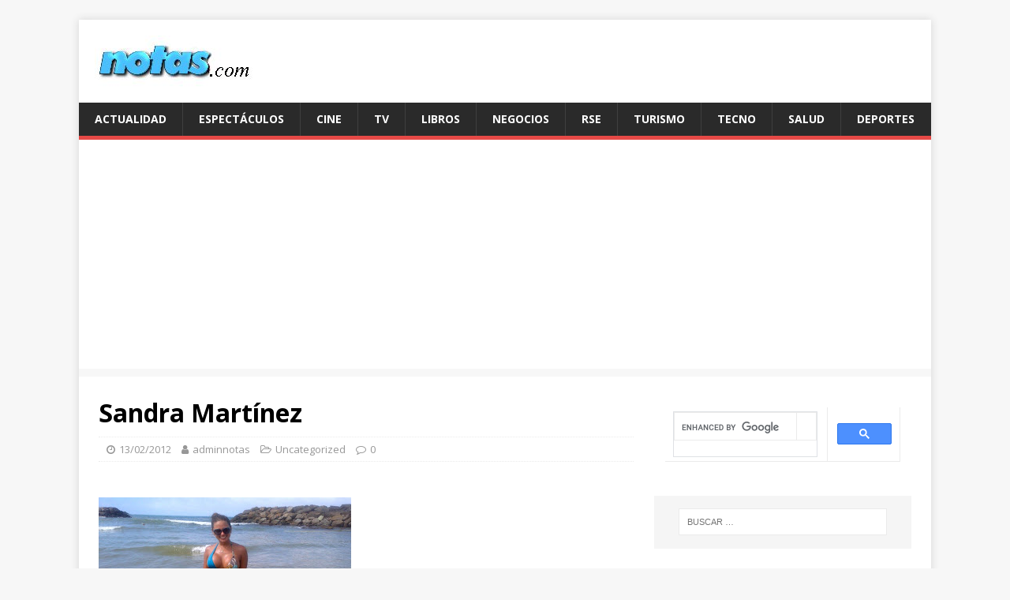

--- FILE ---
content_type: text/html; charset=UTF-8
request_url: https://notas.com/sandra-martinez/
body_size: 7347
content:
<!DOCTYPE html>
<html class="no-js" lang="es-MX">
<head>
<meta charset="UTF-8">
<meta name="viewport" content="width=device-width, initial-scale=1.0">
<link rel="profile" href="http://gmpg.org/xfn/11" />
<link rel="pingback" href="https://notas.com/xmlrpc.php" />
<title>Sandra Martínez &#8211; Notas.com</title>
<meta name='robots' content='max-image-preview:large' />
<link rel='dns-prefetch' href='//www.googletagmanager.com' />
<link rel='dns-prefetch' href='//fonts.googleapis.com' />
<link rel='dns-prefetch' href='//s.w.org' />
<link rel='dns-prefetch' href='//pagead2.googlesyndication.com' />
<link rel="alternate" type="application/rss+xml" title="Notas.com &raquo; Feed" href="https://notas.com/feed/" />
<link rel="alternate" type="application/rss+xml" title="Notas.com &raquo; RSS de los comentarios" href="https://notas.com/comments/feed/" />
<link rel="alternate" type="application/rss+xml" title="Notas.com &raquo; Sandra Martínez RSS de los comentarios" href="https://notas.com/sandra-martinez/feed/" />
		<script type="text/javascript">
			window._wpemojiSettings = {"baseUrl":"https:\/\/s.w.org\/images\/core\/emoji\/13.1.0\/72x72\/","ext":".png","svgUrl":"https:\/\/s.w.org\/images\/core\/emoji\/13.1.0\/svg\/","svgExt":".svg","source":{"concatemoji":"https:\/\/notas.com\/wp-includes\/js\/wp-emoji-release.min.js?ver=5.8.12"}};
			!function(e,a,t){var n,r,o,i=a.createElement("canvas"),p=i.getContext&&i.getContext("2d");function s(e,t){var a=String.fromCharCode;p.clearRect(0,0,i.width,i.height),p.fillText(a.apply(this,e),0,0);e=i.toDataURL();return p.clearRect(0,0,i.width,i.height),p.fillText(a.apply(this,t),0,0),e===i.toDataURL()}function c(e){var t=a.createElement("script");t.src=e,t.defer=t.type="text/javascript",a.getElementsByTagName("head")[0].appendChild(t)}for(o=Array("flag","emoji"),t.supports={everything:!0,everythingExceptFlag:!0},r=0;r<o.length;r++)t.supports[o[r]]=function(e){if(!p||!p.fillText)return!1;switch(p.textBaseline="top",p.font="600 32px Arial",e){case"flag":return s([127987,65039,8205,9895,65039],[127987,65039,8203,9895,65039])?!1:!s([55356,56826,55356,56819],[55356,56826,8203,55356,56819])&&!s([55356,57332,56128,56423,56128,56418,56128,56421,56128,56430,56128,56423,56128,56447],[55356,57332,8203,56128,56423,8203,56128,56418,8203,56128,56421,8203,56128,56430,8203,56128,56423,8203,56128,56447]);case"emoji":return!s([10084,65039,8205,55357,56613],[10084,65039,8203,55357,56613])}return!1}(o[r]),t.supports.everything=t.supports.everything&&t.supports[o[r]],"flag"!==o[r]&&(t.supports.everythingExceptFlag=t.supports.everythingExceptFlag&&t.supports[o[r]]);t.supports.everythingExceptFlag=t.supports.everythingExceptFlag&&!t.supports.flag,t.DOMReady=!1,t.readyCallback=function(){t.DOMReady=!0},t.supports.everything||(n=function(){t.readyCallback()},a.addEventListener?(a.addEventListener("DOMContentLoaded",n,!1),e.addEventListener("load",n,!1)):(e.attachEvent("onload",n),a.attachEvent("onreadystatechange",function(){"complete"===a.readyState&&t.readyCallback()})),(n=t.source||{}).concatemoji?c(n.concatemoji):n.wpemoji&&n.twemoji&&(c(n.twemoji),c(n.wpemoji)))}(window,document,window._wpemojiSettings);
		</script>
		<!-- notas.com is managing ads with Advanced Ads --><script id="notas-ready">
			window.advanced_ads_ready=function(e,a){a=a||"complete";var d=function(e){return"interactive"===a?"loading"!==e:"complete"===e};d(document.readyState)?e():document.addEventListener("readystatechange",(function(a){d(a.target.readyState)&&e()}),{once:"interactive"===a})},window.advanced_ads_ready_queue=window.advanced_ads_ready_queue||[];		</script>
		<style type="text/css">
img.wp-smiley,
img.emoji {
	display: inline !important;
	border: none !important;
	box-shadow: none !important;
	height: 1em !important;
	width: 1em !important;
	margin: 0 .07em !important;
	vertical-align: -0.1em !important;
	background: none !important;
	padding: 0 !important;
}
</style>
	<link rel='stylesheet' id='wp-block-library-css'  href='https://notas.com/wp-includes/css/dist/block-library/style.min.css?ver=5.8.12' type='text/css' media='all' />
<link rel='stylesheet' id='mh-google-fonts-css'  href='https://fonts.googleapis.com/css?family=Open+Sans:400,400italic,700,600' type='text/css' media='all' />
<link rel='stylesheet' id='mh-magazine-lite-css'  href='https://notas.com/wp-content/themes/mh-magazine-lite/style.css?ver=2.9.1' type='text/css' media='all' />
<link rel='stylesheet' id='mh-font-awesome-css'  href='https://notas.com/wp-content/themes/mh-magazine-lite/includes/font-awesome.min.css' type='text/css' media='all' />
<script type='text/javascript' src='https://notas.com/wp-includes/js/jquery/jquery.min.js?ver=3.6.0' id='jquery-core-js'></script>
<script type='text/javascript' src='https://notas.com/wp-includes/js/jquery/jquery-migrate.min.js?ver=3.3.2' id='jquery-migrate-js'></script>
<script type='text/javascript' src='https://notas.com/wp-content/themes/mh-magazine-lite/js/scripts.js?ver=2.9.1' id='mh-scripts-js'></script>

<!-- Google tag (gtag.js) snippet added by Site Kit -->
<!-- Fragmento de código de Google Analytics añadido por Site Kit -->
<script type='text/javascript' src='https://www.googletagmanager.com/gtag/js?id=G-LNJ7QK29H7' id='google_gtagjs-js' async></script>
<script type='text/javascript' id='google_gtagjs-js-after'>
window.dataLayer = window.dataLayer || [];function gtag(){dataLayer.push(arguments);}
gtag("set","linker",{"domains":["notas.com"]});
gtag("js", new Date());
gtag("set", "developer_id.dZTNiMT", true);
gtag("config", "G-LNJ7QK29H7");
</script>
<link rel="https://api.w.org/" href="https://notas.com/wp-json/" /><link rel="alternate" type="application/json" href="https://notas.com/wp-json/wp/v2/posts/479" /><link rel="EditURI" type="application/rsd+xml" title="RSD" href="https://notas.com/xmlrpc.php?rsd" />
<link rel="wlwmanifest" type="application/wlwmanifest+xml" href="https://notas.com/wp-includes/wlwmanifest.xml" /> 
<meta name="generator" content="WordPress 5.8.12" />
<link rel="canonical" href="https://notas.com/sandra-martinez/" />
<link rel='shortlink' href='https://notas.com/?p=479' />
<link rel="alternate" type="application/json+oembed" href="https://notas.com/wp-json/oembed/1.0/embed?url=https%3A%2F%2Fnotas.com%2Fsandra-martinez%2F" />
<link rel="alternate" type="text/xml+oembed" href="https://notas.com/wp-json/oembed/1.0/embed?url=https%3A%2F%2Fnotas.com%2Fsandra-martinez%2F&#038;format=xml" />
<meta name="generator" content="Site Kit by Google 1.170.0" /><!--[if lt IE 9]>
<script src="https://notas.com/wp-content/themes/mh-magazine-lite/js/css3-mediaqueries.js"></script>
<![endif]-->

<!-- Metaetiquetas de Google AdSense añadidas por Site Kit -->
<meta name="google-adsense-platform-account" content="ca-host-pub-2644536267352236">
<meta name="google-adsense-platform-domain" content="sitekit.withgoogle.com">
<!-- Acabar con las metaetiquetas de Google AdSense añadidas por Site Kit -->

<!-- Fragmento de código de Google Adsense añadido por Site Kit -->
<script async="async" src="https://pagead2.googlesyndication.com/pagead/js/adsbygoogle.js?client=ca-pub-1836218467082211&amp;host=ca-host-pub-2644536267352236" crossorigin="anonymous" type="text/javascript"></script>

<!-- Final del fragmento de código de Google Adsense añadido por Site Kit -->
<script  async src="https://pagead2.googlesyndication.com/pagead/js/adsbygoogle.js?client=ca-pub-1836218467082211" crossorigin="anonymous"></script><script async src="https://pagead2.googlesyndication.com/pagead/js/adsbygoogle.js?client=ca-pub-1836218467082211"
     crossorigin="anonymous"></script>
</head>
<body id="mh-mobile" class="post-template-default single single-post postid-479 single-format-standard wp-custom-logo mh-right-sb aa-prefix-notas-" itemscope="itemscope" itemtype="https://schema.org/WebPage">
<div class="mh-container mh-container-outer">
<div class="mh-header-mobile-nav mh-clearfix"></div>
<header class="mh-header" itemscope="itemscope" itemtype="https://schema.org/WPHeader">
	<div class="mh-container mh-container-inner mh-row mh-clearfix">
		<div class="mh-custom-header mh-clearfix">
<div class="mh-site-identity">
<div class="mh-site-logo" role="banner" itemscope="itemscope" itemtype="https://schema.org/Brand">
<a href="https://notas.com/" class="custom-logo-link" rel="home"><img width="200" height="65" src="https://notas.com/wp-content/uploads/2019/02/cropped-logo-notas-fondo-blanco-2014-prueba-1.jpg" class="custom-logo" alt="Notas.com" /></a></div>
</div>
</div>
	</div>
	<div class="mh-main-nav-wrap">
		<nav class="mh-navigation mh-main-nav mh-container mh-container-inner mh-clearfix" itemscope="itemscope" itemtype="https://schema.org/SiteNavigationElement">
			<div class="menu-principal-container"><ul id="menu-principal" class="menu"><li id="menu-item-16" class="menu-item menu-item-type-taxonomy menu-item-object-category menu-item-16"><a href="https://notas.com/category/actualidad/">Actualidad</a></li>
<li id="menu-item-17" class="menu-item menu-item-type-taxonomy menu-item-object-category menu-item-17"><a href="https://notas.com/category/espectaculos/">Espectáculos</a></li>
<li id="menu-item-18" class="menu-item menu-item-type-taxonomy menu-item-object-category menu-item-18"><a href="https://notas.com/category/cine/">Cine</a></li>
<li id="menu-item-19" class="menu-item menu-item-type-taxonomy menu-item-object-category menu-item-19"><a href="https://notas.com/category/television/">TV</a></li>
<li id="menu-item-20" class="menu-item menu-item-type-taxonomy menu-item-object-category menu-item-20"><a href="https://notas.com/category/libros/">Libros</a></li>
<li id="menu-item-21" class="menu-item menu-item-type-taxonomy menu-item-object-category menu-item-21"><a href="https://notas.com/category/negocios/">Negocios</a></li>
<li id="menu-item-22" class="menu-item menu-item-type-taxonomy menu-item-object-category menu-item-22"><a href="https://notas.com/category/rse/">RSE</a></li>
<li id="menu-item-23" class="menu-item menu-item-type-taxonomy menu-item-object-category menu-item-23"><a href="https://notas.com/category/turismo/">Turismo</a></li>
<li id="menu-item-24" class="menu-item menu-item-type-taxonomy menu-item-object-category menu-item-24"><a href="https://notas.com/category/tecnologia/">Tecno</a></li>
<li id="menu-item-25" class="menu-item menu-item-type-taxonomy menu-item-object-category menu-item-25"><a href="https://notas.com/category/salud/">Salud</a></li>
<li id="menu-item-27" class="menu-item menu-item-type-taxonomy menu-item-object-category menu-item-27"><a href="https://notas.com/category/deportes/">Deportes</a></li>
</ul></div>		</nav>
	</div>
</header><div class="mh-wrapper mh-clearfix">
	<div id="main-content" class="mh-content" role="main" itemprop="mainContentOfPage"><article id="post-479" class="post-479 post type-post status-publish format-standard hentry category-uncategorized">
	<header class="entry-header mh-clearfix"><h1 class="entry-title">Sandra Martínez</h1><p class="mh-meta entry-meta">
<span class="entry-meta-date updated"><i class="fa fa-clock-o"></i><a href="https://notas.com/2012/02/">13/02/2012</a></span>
<span class="entry-meta-author author vcard"><i class="fa fa-user"></i><a class="fn" href="https://notas.com/author/adminnotas/">adminnotas</a></span>
<span class="entry-meta-categories"><i class="fa fa-folder-open-o"></i><a href="https://notas.com/category/uncategorized/" rel="category tag">Uncategorized</a></span>
<span class="entry-meta-comments"><i class="fa fa-comment-o"></i><a class="mh-comment-scroll" href="https://notas.com/sandra-martinez/#mh-comments">0</a></span>
</p>
	</header>
	<div id="block-12" class="mh-widget mh-posts-1 widget_block"></div>	<div class="entry-content mh-clearfix"><p><a href="http://1.bp.blogspot.com/-Akru9XgepPs/TziN3kgEyhI/AAAAAAAAQ8s/brru1SSutME/s1600/sandra%2Bmartinez%2Ben%2BMarina%2BGrande-798187.jpg"><img src="http://1.bp.blogspot.com/-Akru9XgepPs/TziN3kgEyhI/AAAAAAAAQ8s/brru1SSutME/s320/sandra%2Bmartinez%2Ben%2BMarina%2BGrande-798187.jpg" border="0" alt="" id="BLOGGER_PHOTO_ID_5708468513522633234" /></a></p>
<p></p>
<div>Sandra Martínez en Marina Grande, estado Vargas, a través de su twitter <a href="http://twitter.com/#%21/sandramartinezt/media/slideshow?url=http%3A%2F%2Fyfrog.com%2Fh695mludj" style="background-color:rgb(255,255,255);margin-top:0px;margin-right:0px;margin-bottom:0px;margin-left:0px;padding-top:0px;padding-right:0px;padding-bottom:0px;padding-left:0px;border-top-width:0px;border-right-width:0px;border-bottom-width:0px;border-left-width:0px;border-style:initial;border-color:initial;font-size:12px;font-family:'Lucida Grande',Arial,Helvetica,sans-serif;vertical-align:baseline;color:rgb(75,81,62);line-height:18px">@sandramartinezt</a><span style="background-color:rgb(255,255,255);color:rgb(51,51,51);font-family:&#39;Lucida Grande&#39;,Arial,Helvetica,sans-serif;font-size:12px;line-height:18px">:</span></div>
	</div></article><nav class="mh-post-nav mh-row mh-clearfix" itemscope="itemscope" itemtype="https://schema.org/SiteNavigationElement">
<div class="mh-col-1-2 mh-post-nav-item mh-post-nav-prev">
<a href="https://notas.com/sanofi-se-compromete-a-eliminar-o-controlar-las-cinco-enfermedades-tropicales-desatendidas/" rel="prev"><span>Anterior</span><p>Sanofi se compromete a eliminar o controlar las cinco enfermedades tropicales desatendidas</p></a></div>
<div class="mh-col-1-2 mh-post-nav-item mh-post-nav-next">
<a href="https://notas.com/sabrina-seara-y-eduardo-orozco-en-la-premier-de-la-telenovela-valgame-dios/" rel="next"><span>Siguiente</span><p>Sabrina Seara y Eduardo Orozco en la premier de la telenovela Válgame Dios</p></a></div>
</nav>
		<h4 id="mh-comments" class="mh-widget-title mh-comment-form-title">
			<span class="mh-widget-title-inner">
				Sé el primero en comentar			</span>
		</h4>	<div id="respond" class="comment-respond">
		<h3 id="reply-title" class="comment-reply-title">Dejar una contestacion <small><a rel="nofollow" id="cancel-comment-reply-link" href="/sandra-martinez/#respond" style="display:none;">Cancelar respuesta</a></small></h3><form action="https://notas.com/wp-comments-post.php" method="post" id="commentform" class="comment-form" novalidate><p class="comment-notes">Tu dirección de correo electrónico no será publicada.</p><p class="comment-form-comment"><label for="comment">Comentario</label><br/><textarea id="comment" name="comment" cols="45" rows="5" aria-required="true"></textarea></p><p class="comment-form-author"><label for="author">Nombre </label><span class="required">*</span><br/><input id="author" name="author" type="text" value="" size="30" aria-required='true' /></p>
<p class="comment-form-email"><label for="email">Correo electrónico </label><span class="required">*</span><br/><input id="email" name="email" type="text" value="" size="30" aria-required='true' /></p>
<p class="comment-form-url"><label for="url">Web</label><br/><input id="url" name="url" type="text" value="" size="30" /></p>
<p class="comment-form-cookies-consent"><input id="wp-comment-cookies-consent" name="wp-comment-cookies-consent" type="checkbox" value="yes" /><label for="wp-comment-cookies-consent">Guarda mi nombre, correo electrónico y web en este navegador para la próxima vez que comente.</label></p>
<p class="form-submit"><input name="submit" type="submit" id="submit" class="submit" value="Publicar comentario" /> <input type='hidden' name='comment_post_ID' value='479' id='comment_post_ID' />
<input type='hidden' name='comment_parent' id='comment_parent' value='0' />
</p></form>	</div><!-- #respond -->
		</div>
	<aside class="mh-widget-col-1 mh-sidebar" itemscope="itemscope" itemtype="https://schema.org/WPSideBar"><div id="block-13" class="mh-widget widget_block"><p><script async="" src="https://cse.google.com/cse.js?cx=4473f0bedc0e9a1df"></script></p>
<div class="gcse-search"></div></div><div id="search-2" class="mh-widget widget_search"><form role="search" method="get" class="search-form" action="https://notas.com/">
				<label>
					<span class="screen-reader-text">Buscar:</span>
					<input type="search" class="search-field" placeholder="Buscar &hellip;" value="" name="s" />
				</label>
				<input type="submit" class="search-submit" value="Buscar" />
			</form></div>
		<div id="recent-posts-2" class="mh-widget widget_recent_entries">
		<h4 class="mh-widget-title"><span class="mh-widget-title-inner">Entradas recientes</span></h4>
		<ul>
											<li>
					<a href="https://notas.com/ricardo-malfatti-presenta-historias-un-viaje-emocional-a-traves-del-pop-contemporaneo/">Ricardo Malfatti presenta &#8220;Historias&#8221;: Un viaje emocional a través del pop contemporáneo</a>
									</li>
											<li>
					<a href="https://notas.com/yulimar-rojas-y-julio-mayora-los-abanderados-a-paris-2024/">Yulimar Rojas y Julio Mayora, los Abanderados a París 2024</a>
									</li>
											<li>
					<a href="https://notas.com/chinote-llega-de-las-redes-al-sambil-chacao/">Chinote llega de las redes al Sambil Chacao</a>
									</li>
											<li>
					<a href="https://notas.com/diego-matheuz-ovacionado-en-su-debut-en-el-metropolitan-opera-de-nueva-york/">Diego Matheuz ovacionado en su debut en el Metropolitan Opera de Nueva York</a>
									</li>
											<li>
					<a href="https://notas.com/damasco-abre-su-primera-megatienda-en-caracas/">Damasco abre su primera Megatienda en Caracas</a>
									</li>
											<li>
					<a href="https://notas.com/diego-topa-se-presenta-en-caracas-el-21-de-junio/">Diego Topa se presenta en Caracas  el 21 de junio</a>
									</li>
											<li>
					<a href="https://notas.com/el-choque-regresa-con-tres-funciones-al-centro-cultural-de-arte-moderno-ccam/">El Choque regresa con tres funciones al  Centro Cultural de Arte Moderno CCAM</a>
									</li>
					</ul>

		</div><div id="block-4" class="mh-widget widget_block"><p><script async="" src="https://cse.google.com/cse.js?cx=c4fca94a4593e3227"></script></p>
<div class="gcse-search"></div></div><div id="text-4" class="mh-widget widget_text"><h4 class="mh-widget-title"><span class="mh-widget-title-inner">Contacto</span></h4>			<div class="textwidget"><p><b>VENEZUELA<br />
Leandro Giancola | Director</b><br />
<a href="mailto:leandro@notas.com">leandro@notas.com</a></p>
<p><b>Erylin Rojas | Coordinadora</b><br />
<a href="mailto:erylinrojas@gmail.com">erylinrojas@gmail.com </a></p>
<p><b>VENEZUELA<br />
</b>+584242405768</p>
<p><b>ESTADOS UNIDOS</b><br />
<b>Augusto Giancola<br />
</b><a href="mailto:giancola@notas.com">giancola@notas.com</a></p>
</div>
		</div><div id="tag_cloud-2" class="mh-widget widget_tag_cloud"><h4 class="mh-widget-title"><span class="mh-widget-title-inner">Etiquetas</span></h4><div class="tagcloud"><a href="https://notas.com/tag/america-latina/" class="tag-cloud-link tag-link-900 tag-link-position-1" style="font-size: 12px;">América Latina</a>
<a href="https://notas.com/tag/aruba/" class="tag-cloud-link tag-link-707 tag-link-position-2" style="font-size: 12px;">Aruba</a>
<a href="https://notas.com/tag/caracas/" class="tag-cloud-link tag-link-789 tag-link-position-3" style="font-size: 12px;">Caracas</a>
<a href="https://notas.com/tag/ccct/" class="tag-cloud-link tag-link-1705 tag-link-position-4" style="font-size: 12px;">CCCT</a>
<a href="https://notas.com/tag/cdmx/" class="tag-cloud-link tag-link-1104 tag-link-position-5" style="font-size: 12px;">CDMX</a>
<a href="https://notas.com/tag/centro-cultural-bod/" class="tag-cloud-link tag-link-793 tag-link-position-6" style="font-size: 12px;">Centro Cultural BOD</a>
<a href="https://notas.com/tag/cine/" class="tag-cloud-link tag-link-785 tag-link-position-7" style="font-size: 12px;">Cine</a>
<a href="https://notas.com/tag/cine-venezolano/" class="tag-cloud-link tag-link-1118 tag-link-position-8" style="font-size: 12px;">Cine venezolano</a>
<a href="https://notas.com/tag/cinex/" class="tag-cloud-link tag-link-786 tag-link-position-9" style="font-size: 12px;">Cinex</a>
<a href="https://notas.com/tag/cinexart/" class="tag-cloud-link tag-link-787 tag-link-position-10" style="font-size: 12px;">CinexArt</a>
<a href="https://notas.com/tag/cnn-en-espanol/" class="tag-cloud-link tag-link-1059 tag-link-position-11" style="font-size: 12px;">CNN en Español</a>
<a href="https://notas.com/tag/colombia/" class="tag-cloud-link tag-link-1109 tag-link-position-12" style="font-size: 12px;">Colombia</a>
<a href="https://notas.com/tag/comite-olimpico-venezolano/" class="tag-cloud-link tag-link-981 tag-link-position-13" style="font-size: 12px;">Comité Olímpico Venezolano</a>
<a href="https://notas.com/tag/concierto/" class="tag-cloud-link tag-link-705 tag-link-position-14" style="font-size: 12px;">Concierto</a>
<a href="https://notas.com/tag/conciertos/" class="tag-cloud-link tag-link-1589 tag-link-position-15" style="font-size: 12px;">Conciertos</a>
<a href="https://notas.com/tag/deportes/" class="tag-cloud-link tag-link-976 tag-link-position-16" style="font-size: 12px;">Deportes</a>
<a href="https://notas.com/tag/diageo/" class="tag-cloud-link tag-link-903 tag-link-position-17" style="font-size: 12px;">Diageo</a>
<a href="https://notas.com/tag/eeuu/" class="tag-cloud-link tag-link-835 tag-link-position-18" style="font-size: 12px;">EEUU</a>
<a href="https://notas.com/tag/el-rey-leon/" class="tag-cloud-link tag-link-962 tag-link-position-19" style="font-size: 12px;">El Rey León</a>
<a href="https://notas.com/tag/el-sistema/" class="tag-cloud-link tag-link-1853 tag-link-position-20" style="font-size: 12px;">El Sistema</a>
<a href="https://notas.com/tag/espana/" class="tag-cloud-link tag-link-779 tag-link-position-21" style="font-size: 12px;">España</a>
<a href="https://notas.com/tag/estados-unidos/" class="tag-cloud-link tag-link-716 tag-link-position-22" style="font-size: 12px;">Estados Unidos</a>
<a href="https://notas.com/tag/gira/" class="tag-cloud-link tag-link-1588 tag-link-position-23" style="font-size: 12px;">Gira</a>
<a href="https://notas.com/tag/humor/" class="tag-cloud-link tag-link-1138 tag-link-position-24" style="font-size: 12px;">Humor</a>
<a href="https://notas.com/tag/libros/" class="tag-cloud-link tag-link-722 tag-link-position-25" style="font-size: 12px;">Libros</a>
<a href="https://notas.com/tag/ministerio-publico/" class="tag-cloud-link tag-link-939 tag-link-position-26" style="font-size: 12px;">Ministerio Público</a>
<a href="https://notas.com/tag/mexico/" class="tag-cloud-link tag-link-1103 tag-link-position-27" style="font-size: 12px;">México</a>
<a href="https://notas.com/tag/musica/" class="tag-cloud-link tag-link-703 tag-link-position-28" style="font-size: 12px;">música</a>
<a href="https://notas.com/tag/navidad/" class="tag-cloud-link tag-link-1317 tag-link-position-29" style="font-size: 12px;">Navidad</a>
<a href="https://notas.com/tag/netflix/" class="tag-cloud-link tag-link-1432 tag-link-position-30" style="font-size: 12px;">Netflix</a>
<a href="https://notas.com/tag/pepsico/" class="tag-cloud-link tag-link-863 tag-link-position-31" style="font-size: 12px;">PepsiCo</a>
<a href="https://notas.com/tag/puerto-rico/" class="tag-cloud-link tag-link-1085 tag-link-position-32" style="font-size: 12px;">Puerto Rico</a>
<a href="https://notas.com/tag/republica-dominicana/" class="tag-cloud-link tag-link-989 tag-link-position-33" style="font-size: 12px;">República Dominicana</a>
<a href="https://notas.com/tag/rse/" class="tag-cloud-link tag-link-862 tag-link-position-34" style="font-size: 12px;">RSE</a>
<a href="https://notas.com/tag/salud/" class="tag-cloud-link tag-link-744 tag-link-position-35" style="font-size: 12px;">Salud</a>
<a href="https://notas.com/tag/spider-man/" class="tag-cloud-link tag-link-895 tag-link-position-36" style="font-size: 12px;">Spider-man</a>
<a href="https://notas.com/tag/teatro/" class="tag-cloud-link tag-link-877 tag-link-position-37" style="font-size: 12px;">Teatro</a>
<a href="https://notas.com/tag/teatro-teresa-carreno/" class="tag-cloud-link tag-link-1126 tag-link-position-38" style="font-size: 12px;">Teatro Teresa Carreño</a>
<a href="https://notas.com/tag/tecnologia/" class="tag-cloud-link tag-link-781 tag-link-position-39" style="font-size: 12px;">Tecnología</a>
<a href="https://notas.com/tag/television/" class="tag-cloud-link tag-link-925 tag-link-position-40" style="font-size: 12px;">Televisión</a>
<a href="https://notas.com/tag/top-5/" class="tag-cloud-link tag-link-859 tag-link-position-41" style="font-size: 12px;">Top 5</a>
<a href="https://notas.com/tag/turismo/" class="tag-cloud-link tag-link-708 tag-link-position-42" style="font-size: 12px;">Turismo</a>
<a href="https://notas.com/tag/venevision/" class="tag-cloud-link tag-link-1244 tag-link-position-43" style="font-size: 12px;">Venevisión</a>
<a href="https://notas.com/tag/venezuela/" class="tag-cloud-link tag-link-16 tag-link-position-44" style="font-size: 12px;">Venezuela</a>
<a href="https://notas.com/tag/video/" class="tag-cloud-link tag-link-749 tag-link-position-45" style="font-size: 12px;">Video</a></div>
</div><div id="block-10" class="mh-widget widget_block">
<pre class="wp-block-code UnB0cnZ4U2k4Sjg9"><code></code></pre>
</div></aside></div>
<div class="mh-copyright-wrap">
	<div class="mh-container mh-container-inner mh-clearfix">
		<p class="mh-copyright">Copyright &copy; 2026 | Tema para WordPress de <a href="https://mhthemes.com/" rel="nofollow">MH Themes</a></p>
	</div>
</div>
</div><!-- .mh-container-outer -->
<script type='text/javascript' src='https://notas.com/wp-includes/js/comment-reply.min.js?ver=5.8.12' id='comment-reply-js'></script>
<script type='text/javascript' src='https://notas.com/wp-includes/js/wp-embed.min.js?ver=5.8.12' id='wp-embed-js'></script>
<script>!function(){window.advanced_ads_ready_queue=window.advanced_ads_ready_queue||[],advanced_ads_ready_queue.push=window.advanced_ads_ready;for(var d=0,a=advanced_ads_ready_queue.length;d<a;d++)advanced_ads_ready(advanced_ads_ready_queue[d])}();</script><!-- WiredMinds eMetrics tracking with Enterprise Edition V5.4 START -->
<script type='text/javascript' src='https://count.carrierzone.com/app/count_server/count.js'></script>
<script type='text/javascript'><!--
wm_custnum='1af7ab0c105204ce';
wm_page_name='index.php';
wm_group_name='/services/webpages/n/o/notas.com/public';
wm_campaign_key='campaign_id';
wm_track_alt='';
wiredminds.count();
// -->
</script>
<!-- WiredMinds eMetrics tracking with Enterprise Edition V5.4 END -->
</body>
</html>

--- FILE ---
content_type: text/html; charset=utf-8
request_url: https://www.google.com/recaptcha/api2/aframe
body_size: 114
content:
<!DOCTYPE HTML><html><head><meta http-equiv="content-type" content="text/html; charset=UTF-8"></head><body><script nonce="4pJ393fOhK87ftIUTbNV5w">/** Anti-fraud and anti-abuse applications only. See google.com/recaptcha */ try{var clients={'sodar':'https://pagead2.googlesyndication.com/pagead/sodar?'};window.addEventListener("message",function(a){try{if(a.source===window.parent){var b=JSON.parse(a.data);var c=clients[b['id']];if(c){var d=document.createElement('img');d.src=c+b['params']+'&rc='+(localStorage.getItem("rc::a")?sessionStorage.getItem("rc::b"):"");window.document.body.appendChild(d);sessionStorage.setItem("rc::e",parseInt(sessionStorage.getItem("rc::e")||0)+1);localStorage.setItem("rc::h",'1768476075192');}}}catch(b){}});window.parent.postMessage("_grecaptcha_ready", "*");}catch(b){}</script></body></html>